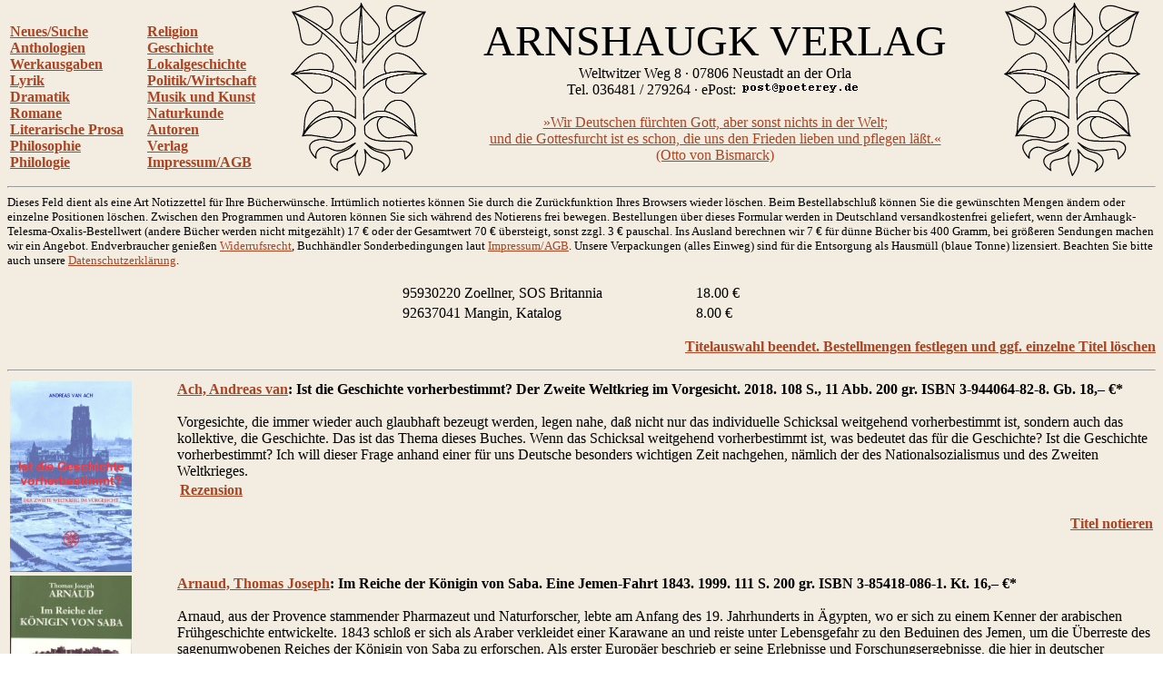

--- FILE ---
content_type: text/html
request_url: http://arnshaugk.de/index.php?v=11&korb=;;95930220%20Zoellner,%20SOS%20Britannia%3C/td%3E%3Ctd%3E18.00;92637041%20Mangin,%20Katalog%3C/td%3E%3Ctd%3E8.00
body_size: 18134
content:
<html>
<head>
<title>Arnshaugk</title></head><body topmargin="0" leftmagin="0" rightmargin="0" background="http://www.lammla.de/back.jpg" link="#aa4422" alink="#aa4422" vlink="#aa4422"><table width="100%"><tr><td><br><b><a href="index.php?v=0&korb=;;95930220 Zoellner, SOS Britannia</td><td>18.00;92637041 Mangin, Katalog</td><td>8.00">Neues/Suche</font></a><br><a href="index.php?v=2&korb=;;95930220 Zoellner, SOS Britannia</td><td>18.00;92637041 Mangin, Katalog</td><td>8.00">Anthologien</font></a><br><a href="index.php?v=3&korb=;;95930220 Zoellner, SOS Britannia</td><td>18.00;92637041 Mangin, Katalog</td><td>8.00">Werkausgaben</font></a><br><a href="index.php?v=4&korb=;;95930220 Zoellner, SOS Britannia</td><td>18.00;92637041 Mangin, Katalog</td><td>8.00">Lyrik</font></a><br><a href="index.php?v=5&korb=;;95930220 Zoellner, SOS Britannia</td><td>18.00;92637041 Mangin, Katalog</td><td>8.00">Dramatik</font></a><br><a href="index.php?v=6&korb=;;95930220 Zoellner, SOS Britannia</td><td>18.00;92637041 Mangin, Katalog</td><td>8.00">Romane</font></a><br><a href="index.php?v=7&korb=;;95930220 Zoellner, SOS Britannia</td><td>18.00;92637041 Mangin, Katalog</td><td>8.00">Literarische Prosa</font></a><br><a href="index.php?v=8&korb=;;95930220 Zoellner, SOS Britannia</td><td>18.00;92637041 Mangin, Katalog</td><td>8.00">Philosophie</font></a><br><a href="index.php?v=9&korb=;;95930220 Zoellner, SOS Britannia</td><td>18.00;92637041 Mangin, Katalog</td><td>8.00">Philologie</font></a><br></b></td><td><br><b><a href="index.php?v=10&korb=;;95930220 Zoellner, SOS Britannia</td><td>18.00;92637041 Mangin, Katalog</td><td>8.00">Religion</font></a><br><a href="index.php?v=11&korb=;;95930220 Zoellner, SOS Britannia</td><td>18.00;92637041 Mangin, Katalog</td><td>8.00">Geschichte</font></a><br><a href="index.php?v=12&korb=;;95930220 Zoellner, SOS Britannia</td><td>18.00;92637041 Mangin, Katalog</td><td>8.00">Lokalgeschichte</font></a><br><a href="index.php?v=13&korb=;;95930220 Zoellner, SOS Britannia</td><td>18.00;92637041 Mangin, Katalog</td><td>8.00">Politik/Wirtschaft</font></a><br><a href="index.php?v=14&korb=;;95930220 Zoellner, SOS Britannia</td><td>18.00;92637041 Mangin, Katalog</td><td>8.00">Musik und Kunst</font></a><br><a href="index.php?v=15&korb=;;95930220 Zoellner, SOS Britannia</td><td>18.00;92637041 Mangin, Katalog</td><td>8.00">Naturkunde</font></a><br><a href="index.php?v=16&korb=;;95930220 Zoellner, SOS Britannia</td><td>18.00;92637041 Mangin, Katalog</td><td>8.00">Autoren</font></a><br><a href="index.php?v=17&korb=;;95930220 Zoellner, SOS Britannia</td><td>18.00;92637041 Mangin, Katalog</td><td>8.00">Verlag</font></a><br><a href="index.php?v=18&korb=;;95930220 Zoellner, SOS Britannia</td><td>18.00;92637041 Mangin, Katalog</td><td>8.00">Impressum/AGB</font></a><br></b></td><td align="center"><img src="linde_wappen.gif" width="150"></td><td align="center"><font size="7">ARNSHAUGK VERLAG</font><br>Weltwitzer Weg 8 &middot; 07806 Neustadt an der Orla<br>Tel. 036481 / 279264 &middot; ePost: <img src="arnmail.gif"><br><br><a href="doebbeliner.pdf">�Wir Deutschen f�rchten Gott, aber sonst nichts in der Welt;<br>und die Gottesfurcht ist es schon, die uns den Frieden lieben und pflegen l��t.�<br>(Otto von Bismarck)</a></td><td align="center"><img src="linde_wappen.gif" width="150"></td></tr></table>
<hr><small>Dieses Feld dient als eine Art Notizzettel f&uuml;r Ihre B&uuml;cherw&uuml;nsche. Irrt&uuml;mlich notiertes k&ouml;nnen Sie durch die Zur&uuml;ckfunktion Ihres Browsers wieder l&ouml;schen. Beim Bestell&shy;abschlu&szlig; k&ouml;nnen Sie die gew&uuml;nschten Mengen &auml;ndern oder einzelne Positionen l&ouml;schen. Zwischen den Programmen und Autoren k&ouml;nnen Sie sich w&auml;hrend des Notierens frei bewegen. Bestellungen &uuml;ber dieses Formular werden in Deutschland versandkostenfrei geliefert, wenn der Arnhaugk-Telesma-Oxalis-Bestellwert (andere B&uuml;cher werden nicht mitgez&auml;hlt) 17 &euro; oder der Gesamtwert 70 &euro; &uuml;bersteigt, sonst zzgl. 3 &euro; pauschal. Ins Ausland berechnen wir 7 &euro; f&uuml;r d&uuml;nne B&uuml;cher bis 400 Gramm, bei gr&ouml;&szlig;eren Sendungen machen wir ein Angebot. Endverbraucher genie&szlig;en <a href="index.php?v=19&korb=;;95930220 Zoellner, SOS Britannia</td><td>18.00;92637041 Mangin, Katalog</td><td>8.00">Widerrufsrecht</a>, Buchh&auml;ndler Sonderbedingungen laut <a href="index.php?v=18&korb=;;95930220 Zoellner, SOS Britannia</td><td>18.00;92637041 Mangin, Katalog</td><td>8.00">Impressum/AGB</a>. Unsere Verpackungen (alles Einweg) sind f&uuml;r die Entsor&shy;gung als Hausm&uuml;ll (blaue Tonne) lizensiert. Beachten Sie bitte auch unsere <a href="index.php?v=20&korb=;;95930220 Zoellner, SOS Britannia</td><td>18.00;92637041 Mangin, Katalog</td><td>8.00">Datenschutzerkl&auml;rung</a>.<br><br></small><table align="center" width="400"><tr><td>95930220 Zoellner, SOS Britannia</td><td>18.00 &euro;</td></tr><tr><td>92637041 Mangin, Katalog</td><td>8.00 &euro;</td></tr></table><p align="right"><b><a href="korrektur.php?korb=;;95930220 Zoellner, SOS Britannia</td><td>18.00;92637041 Mangin, Katalog</td><td>8.00">Titelauswahl beendet. Bestellmengen festlegen und ggf. einzelne Titel l&ouml;schen</a></b></p><hr><table><tr><td valign="top" width="180"><img src="http://www.lammla.de/umschlag/9/94406482.jpg" width="134"</td><td valign="top"><b><a href="index.php?v=11&korb=;;95930220 Zoellner, SOS Britannia</td><td>18.00;92637041 Mangin, Katalog</td><td>8.00&autor=Ach,%20Andreas%20van">Ach, Andreas van</a>: Ist die Geschichte vorherbestimmt? Der Zweite Weltkrieg im Vorgesicht.  2018. 108 S., 11 Abb.                200 gr. ISBN 3-944064-82-8. Gb. <nobr>18,&ndash; &euro;*</nobr></b><br><br>Vorgesichte, die immer wieder auch glaubhaft bezeugt werden, legen nahe, da&szlig; nicht nur das individuelle Schicksal weitgehend vorherbestimmt ist, sondern auch das kollektive, die Geschichte. Das ist das Thema dieses Buches. Wenn das Schicksal weitgehend vorherbestimmt ist, was bedeutet das f&uuml;r die Geschichte? Ist die Geschichte vorherbestimmt? Ich will dieser Frage anhand einer f&uuml;r uns Deutsche besonders wichtigen Zeit nachgehen, n&auml;mlich der des Nationalsozialismus und des Zweiten Weltkrieges.<table width="100%"><tr><td><b> <a target="rezension" href="http://amazon.de/product-reviews/3944064828/ref=acr_dpproductdetail_text?ie=UTF8&showViewpoints=1
">Rezension</a></td></tr></table><p align="right"><b><a href="index.php?v=11&x=&autor=&wg=&vl=&korb=;;95930220 Zoellner, SOS Britannia</td><td>18.00;92637041 Mangin, Katalog</td><td>8.00;94406482+Ach, Ist die Geschichte vorherbestimmt</td><td>18.00"><nobr>Titel notieren</nobr></a></p></b></td></tr><tr><td valign="top" width="180"><img src="http://www.lammla.de/umschlag/85/85418086.jpg" width="134"</td><td valign="top"><b><a href="index.php?v=11&korb=;;95930220 Zoellner, SOS Britannia</td><td>18.00;92637041 Mangin, Katalog</td><td>8.00&autor=Arnaud,%20Thomas%20Joseph">Arnaud, Thomas Joseph</a>: Im Reiche der K&ouml;nigin von Saba. Eine Jemen-Fahrt 1843.  1999. 111 S.                      200 gr. ISBN 3-85418-086-1. Kt. <nobr>16,&ndash; &euro;*</nobr></b><br><br>Arnaud, aus der Provence stammender Pharmazeut und Naturforscher, lebte am Anfang des 19. Jahrhunderts in &Auml;gypten, wo er sich zu einem Kenner der arabischen Fr&uuml;hgeschichte entwickelte. 1843 schlo&szlig; er sich als Araber verkleidet einer Karawane an und reiste unter Lebensgefahr zu den Beduinen des Jemen, um die &Uuml;berreste des sagenumwobenen Reiches der K&ouml;nigin von Saba zu erforschen. Als erster Europ&auml;er beschrieb er seine Erlebnisse und Forschungsergebnisse, die hier in deutscher Sprache vorliegen.<table width="100%"><tr><td><b></td></tr></table><p align="right"><b><a href="index.php?v=11&x=&autor=&wg=&vl=&korb=;;95930220 Zoellner, SOS Britannia</td><td>18.00;92637041 Mangin, Katalog</td><td>8.00;85418086+Arnaud, Im Reiche der Koenigin von Saba</td><td>16.00"><nobr>Titel notieren</nobr></a></p></b></td></tr><tr><td valign="top" width="180"><img src="http://www.lammla.de/umschlag/9/92637047.jpg" width="134"</td><td valign="top"><b><a href="index.php?v=11&korb=;;95930220 Zoellner, SOS Britannia</td><td>18.00;92637041 Mangin, Katalog</td><td>8.00&autor=Bl%F6thner,%20Alexander">Bl&ouml;thner, Alexander</a>: Wiprecht von Groitzsch und Kaiser Heinrich IV. Der Aufstieg eines Ritters im 11. Jahrhundert. Eine Untersuchung zur Entstehung von Gefolgschaftsverh&auml;ltnissen und zur Herausbildung des Hochadels w&auml;hrend des Investiturstreites.  2010. 152 S.                                                              140 gr. ISBN 3-926370-47-5. Kt. <nobr>16,&ndash; &euro;*</nobr></b><br><br>Das Leben des Wiprecht von Groitzsch ist von H&ouml;hen und Tiefen gekennzeichnet. Aus kleinen Anf&auml;ngen schwingt er sich zum Herrn einer ganzen Landschaft empor. Dann verliert er seinen ganzen Besitz und verbringt Jahre im Kerker. Am Ende gewinnt er alles wieder und mehr noch dazu. Dieses B&uuml;chlein begibt sich auf Spurensuche hinein in eine Epoche als Groitzsch und Pegau noch zu wichtigsten Zentren des sp&auml;teren Mitteldeutschlands z&auml;hlten.<table width="100%"><tr><td><b> <a target="rezension" href="http://das-lindenblatt.info/frei/?autor=Dieter%20Wolf&titel=Wiprecht%20von%20Groitzsch&text=wiprecht
">Rezension</a></td></tr></table><p align="right"><b><a href="index.php?v=11&x=&autor=&wg=&vl=&korb=;;95930220 Zoellner, SOS Britannia</td><td>18.00;92637041 Mangin, Katalog</td><td>8.00;92637047+Bloethner, Wiprecht von Groitzsch</td><td>16.00"><nobr>Titel notieren</nobr></a></p></b></td></tr><tr><td valign="top" width="180"><img src="http://www.lammla.de/umschlag/48/48712968.jpg" width="134"</td><td valign="top"><b><a href="index.php?v=11&korb=;;95930220 Zoellner, SOS Britannia</td><td>18.00;92637041 Mangin, Katalog</td><td>8.00&autor=Borsum,%20Johann%20Friedrich%20Julius">Borsum, Johann Friedrich Julius</a>: Reise nach Constantinopel, Pal&auml;stina und Egypten. Oder: Lebendiger Beweis, wie gn&auml;dig Gott dem durchhilft, der seine Hoffnung auf ihn setze. Repr. d. Ausg. Berlin 1825. 2005. 261 S.           380 gr. ISBN 3-487-12968-X. Lw. <nobr>36,&ndash; &euro;*</nobr></b><br><br>In Folge der Reiseberichte Carsten Niebuhrs, Ulrich Jasper Seetzens und Johann Ludwig Burckhardts setzte im Europa des 19. Jahrhunderts eine Orientbegeisterung ein, die zunehmend nicht nur Wissenschaftler und Forschungsreisende erfa&szlig;te.<br>
Unter den zahlreichen Darstellungen interessierter Laien nimmt die &raquo;Reise nach Constantinopel, Pal&auml;stina und Egypten&laquo; des in der N&auml;he von Hildesheim aufgewachsenen Schneidergesellen Johann Friedrich Julius Borsum eine besondere Stellung ein. Obwohl 1825 zun&auml;chst in einem kleinen Berliner Verlag ver&ouml;ffentlicht, erlebte sein Buch innerhalb weniger Jahre mehrere Auflagen. Viele Leser konnten sich augenscheinlich mit Borsums Darstellung fremder Welten identifizieren. Besonders die orientalischen Sitten und Gebr&auml;uche faszinierten ihn. Die Gefahren, denen Borsum auf seiner beschwerlichen Reise zuweilen ausgesetzt war, begriff er als Pr&uuml;fungen Gottes. Dabei zeugt sein Bericht von einer erstaunlichen Unbefangenheit gegen&uuml;ber anderen Nationalit&auml;ten und erinnert in seinen besten Momenten an romantische Erz&auml;hlungen Eichendorffs oder Tiecks.<table width="100%"><tr><td><b></td></tr></table><p align="right"><b><a href="index.php?v=11&x=&autor=&wg=&vl=&korb=;;95930220 Zoellner, SOS Britannia</td><td>18.00;92637041 Mangin, Katalog</td><td>8.00;48712968+Borsum, Reise nach Constantinopel</td><td>36.00"><nobr>Titel notieren</nobr></a></p></b></td></tr><tr><td valign="top" width="180"><img src="http://www.lammla.de/umschlag/9/95930216.jpg" width="134"</td><td valign="top"><b><a href="index.php?v=11&korb=;;95930220 Zoellner, SOS Britannia</td><td>18.00;92637041 Mangin, Katalog</td><td>8.00&autor=Br%E4uninger,%20Werner">Br&auml;uninger, Werner</a>: Charisma und D&auml;monie. Hitler. Ein Capriccio aus Deutschland.  2020. 565 S., 33 Abb., Register                                                   910 gr. ISBN 3-95930-216-9. Gb. <nobr>34,&ndash; &euro;*</nobr></b><br><br>Die Zahl der Biographien &uuml;ber Hitler ist kaum zu &uuml;berschauen und oft von der Gier nach vermeintlich sensationellen &raquo;Enth&uuml;llungen&laquo; bestimmt. Was bislang fehlte, war eine Darstellung, die sein Werden und Wirken dokumentiert, ohne dabei einer geschichtswidrigen Glorifizierung oder unreflektierter Totalverdammung zu verfallen. Mit den Mitteln einer essayistisch-k&uuml;nstlerischen Ann&auml;herung an den Gegenstand seiner Betrachtung l&auml;&szlig;t uns der Autor an einem Lebensweg teilhaben, der beispiellos war und uns noch immer fremd anmuten mu&szlig;. Er blickt dabei nicht auf Hitler, sondern in ihn hinein und stellt v&ouml;llig neue Fragen.<table width="100%"><tr><td><b> <a target="rezension" href="http://compact-online.de/hitler-entschluesselt-warum-der-neue-braeuninger-lesenswert-ist/?cookie-state-change=1602355801304
">Rezension</a></td></tr></table><p align="right"><b><a href="index.php?v=11&x=&autor=&wg=&vl=&korb=;;95930220 Zoellner, SOS Britannia</td><td>18.00;92637041 Mangin, Katalog</td><td>8.00;95930216+Braeuninger, Charisma und Daemonie</td><td>34.00"><nobr>Titel notieren</nobr></a></p></b></td></tr><tr><td valign="top" width="180"><img src="http://www.lammla.de/umschlag/9/95930259.jpg" width="134"</td><td valign="top"><b><a href="index.php?v=11&korb=;;95930220 Zoellner, SOS Britannia</td><td>18.00;92637041 Mangin, Katalog</td><td>8.00&autor=Br%E4uninger,%20Werner">Br&auml;uninger, Werner</a>: Hitlers Kontrahenten in der NSDAP. 2. v&ouml;llig &uuml;berarb. u. erw. Aufl. 2022. 375 S., 41 Abb. a. Taf.                                      560 gr. ISBN 3-95930-259-2. Kt. <nobr>34,&ndash; &euro;*</nobr></b><br><br>Von den Differenzen mit den Br&uuml;dern Otto und Gregor Strasser und Ernst R&ouml;hm abgesehen, die in der Literatur ausf&uuml;hrlich dargestellt wurden, blieb in der Forschung weitgehend unbekannt, da&szlig; sich der F&uuml;hrer der NSDAP in der Kampfzeit, aber auch nach der Macht&uuml;bernahme, mit einer Vielzahl von Gegnern, Oppositionellen und Reformern aus dem eigenen Lager auseinanderzusetzen hatte. Br&auml;uningers Studie wirft ein bezeichnendes Licht auf die Machtk&auml;mpfe innerhalb der NS-Parteif&uuml;hrung, in der Absetzungen von F&uuml;hrungskadern, Parteiausschlu&szlig;verfahren f&uuml;hrender Nationalsozialisten, Aufl&ouml;sungen ganzer Ortsgruppen und Beleidigungsprozesse, die Hitler gegen seine Gegner anstrebte, an der Tagesordnung waren.<table width="100%"><tr><td><b> <a target="rezension" href="http://compact-online.de/interview-hitlers-gegner-in-der-nsdap/">Autoreninterview</a> <a target="rezension" href="http://tagesstimme.com/2022/07/03/rezension-hitlers-kontrahenten-in-der-nsdap
">Rezension</a></td></tr></table><p align="right"><b><a href="index.php?v=11&x=&autor=&wg=&vl=&korb=;;95930220 Zoellner, SOS Britannia</td><td>18.00;92637041 Mangin, Katalog</td><td>8.00;95930259+Braeuninger, Hitlers Kontrahenten in der NSDAP</td><td>34.00"><nobr>Titel notieren</nobr></a></p></b></td></tr><tr><td valign="top" width="180"><img src="http://www.lammla.de/umschlag/9/90300016.jpg" width="134"</td><td valign="top"><b><a href="index.php?v=11&korb=;;95930220 Zoellner, SOS Britannia</td><td>18.00;92637041 Mangin, Katalog</td><td>8.00&autor=Br%E4uninger,%20Werner">Br&auml;uninger, Werner</a>: Ich wollte nicht daneben stehen. Lebensentw&uuml;rfe von Alfred Baeumler bis Ernst J&uuml;nger. Essays.  2007. 352 S., 38 Abb.                          688 gr. ISBN 3-903000-16-7. Gb. <nobr>18,&ndash; &euro;*</nobr></b><br><br>Eine Mentalit&auml;tsgeschichte der drei&szlig;iger und fr&uuml;hen vierziger Jahre, die vor allem die Motive und geistigen Hintergr&uuml;nde der konservativen und rechten Intellektuellen beleuchtet, die nur zu oft zwischen Hingabe, innerer Emigration und offenem Widerstand schwankten. In seinen Essays behandelt der Autor Arno Breker, Ernst J&uuml;nger, Winifred Wagner, Leni Riefenstahl und Ernst Kantorowicz, den deutsch-j&uuml;dischen Historiker aus dem Kreis um Stefan George. Weitere Kapitel befassen sich mit Alfred Baeumler, den Generalintendanten des Weimarer Nationaltheaters Hans Severus Ziegler, dem Bibliothekar der SS auf der Wewelsburg Hans-Peter des Coudres, dem Historiker Christoph Steding und dem Dichter Ernst Bertram, einem engern Freund Thomas Manns. Zum Thema der inneren Emigration werden die Literaturzeitschrift &raquo;Das innere Reich&laquo; die Wochenzeitung &raquo;Das Reich&laquo; analysiert.<table width="100%"><tr><td><b></td></tr></table><p align="right"><b><a href="index.php?v=11&x=&autor=&wg=&vl=&korb=;;95930220 Zoellner, SOS Britannia</td><td>18.00;92637041 Mangin, Katalog</td><td>8.00;90300016+Braeuninger, Ich wollte nicht daneben stehen</td><td>18.00"><nobr>Titel notieren</nobr></a></p></b></td></tr><tr><td valign="top" width="180"><img src="http://www.lammla.de/umschlag/9/95930266.jpg" width="134"</td><td valign="top"><b><a href="index.php?v=11&korb=;;95930220 Zoellner, SOS Britannia</td><td>18.00;92637041 Mangin, Katalog</td><td>8.00&autor=Br%E4uninger,%20Werner">Br&auml;uninger, Werner</a>: K&uuml;hnen. Portrait einer deutschen Karriere. Die Biographie. 2. &uuml;berarb. u. erw. Aufl. 2024. 512 S., 93 meist farb. Abb. a. 64 Tafeln.         900 gr. ISBN 3-95930-266-5. Gb. (Titel erscheint nicht bei Arnshaugk) <nobr>46,&ndash; &euro;</nobr></b><br><br>Der Autor untersucht den famili&auml;ren Hintergrund, Kindheit, Jugend und die Schulzeit am Josephinum, die Zeit in der Bundeswehr, die weltanschauliche Genese, die Gr&uuml;ndung von ANS und ANS/NA, die aufsehenerregenden Prozesse und die langen Jahre der Inhaftierung, das Pariser Exil, K&uuml;hnens Rolle als weltanschaulicher Theoretiker, die Freundschaften zu Willi Kr&auml;mer, Erich Fried und Hans-Dietrich Sander sowie die Spaltung seiner Gesinnungsgemeinschaft an der Frage seiner Homosexualit&auml;t 1986. Kurz nachdem sich seine Bewegung erfolgreich auf die in Agonie liegende DDR ausgedehnt hatte, starb er 1991 mit nur 35 Jahren an AIDS und geriet bald in Vergessenheit. Seine Urne wurde geraubt und ist seitdem spurlos verschwunden &ndash; so wirkten seine Feinde ungewollt an K&uuml;hnens selbst gew&auml;hltem Mythos mit. Am Ende bleibt die Frage: &raquo;War es ein vertanes Leben?&laquo; Die vorliegende Biographie gibt die Antwort.<table width="100%"><tr><td><b></td></tr></table><p align="right"><b><nobr>Titel derzeit nicht lieferbar</nobr></p></b></td></tr><tr><td valign="top" width="180"><img src="http://www.lammla.de/umschlag/9/94406453.jpg" width="134"</td><td valign="top"><b><a href="index.php?v=11&korb=;;95930220 Zoellner, SOS Britannia</td><td>18.00;92637041 Mangin, Katalog</td><td>8.00&autor=Brake,%20J%FCrgen">Brake, J&uuml;rgen</a>: Spartanische Staatserziehung. Nach den Quellen bearbeitet. Nachdr. d. Ausg. Hamburg 1939. 2015. 136 S., 6 Abb.                                                              180 gr. ISBN 3-944064-53-4. Kt. <nobr>12,&ndash; &euro;*</nobr></b><br><br>Plutarchs Sparta hat Schiller und Nietzsche begeistert und ganze Generationen deutscher J&uuml;nglinge geformt. Die F&uuml;lle des Wissens &uuml;ber die Antike, das im 20. Jahrhundert geh&auml;uft wurde, hat diesen Impuls paradoxerweise zerbr&ouml;selt. Das Buch erschlie&szlig;t die Quellen, welche den faszinierendsten Kleinstaat der Welt hervorbrachten.<table width="100%"><tr><td><b></td></tr></table><p align="right"><b><a href="index.php?v=11&x=&autor=&wg=&vl=&korb=;;95930220 Zoellner, SOS Britannia</td><td>18.00;92637041 Mangin, Katalog</td><td>8.00;94406453+Brake, Spartanische Staatserziehung</td><td>12.00"><nobr>Titel notieren</nobr></a></p></b></td></tr><tr><td valign="top" width="180"><img src="http://www.lammla.de/umschlag/9/90300026.jpg" width="134"</td><td valign="top"><b><a href="index.php?v=11&korb=;;95930220 Zoellner, SOS Britannia</td><td>18.00;92637041 Mangin, Katalog</td><td>8.00&autor=Creveld,%20Martin%20van">Creveld, Martin van</a>: Gleichheit. Das falsche Versprechen.  2018. 416 S.                 920 gr. ISBN 3-903000-26-4. Gb. <nobr>28,&ndash; &euro;*</nobr></b><br><br>Eine Kulturgeschichte der Gleichheit ist aber bislang nicht geschrieben worden. Martin van Crevelds Buch f&uuml;llt diese L&uuml;cke. Zwei Befunde durchziehen seine Darstellung dabei wie ein roter Faden: Nicht Gleichheit, sondern Ungleichheit erweist sich als typisches Ordnungsprinzip menschlicher Gemeinschaft. Ungleichheit wirkt in der Geschichte sogar als kulturstiftend und kulturbefestigend. Immer dann aber, wenn Menschen den Versuch unternehmen, ihre Gesellschaft auf das Prinzip der Gleichheit zu gr&uuml;nden, kehrt die Ungleichheit bald machtvoll und oft blutig zur&uuml;ck. Unter der Fahne der Gleichheit herrscht am Ende gr&ouml;&szlig;te Ungleichheit, im schlimmsten Fall einhergehend mit Millionen von Menschenopfern und grausamen Verbrechen.<table width="100%"><tr><td><b></td></tr></table><p align="right"><b><a href="index.php?v=11&x=&autor=&wg=&vl=&korb=;;95930220 Zoellner, SOS Britannia</td><td>18.00;92637041 Mangin, Katalog</td><td>8.00;90300026+Creveld, Gleichheit</td><td>28.00"><nobr>Titel notieren</nobr></a></p></b></td></tr><tr><td valign="top" width="180"><img src="http://www.lammla.de/umschlag/9/95930280.jpg" width="134"</td><td valign="top"><b><a href="index.php?v=11&korb=;;95930220 Zoellner, SOS Britannia</td><td>18.00;92637041 Mangin, Katalog</td><td>8.00&autor=Dibdin,%20Thomas%20Frognall">Dibdin, Thomas Frognall</a>: Ursprung und Fr&uuml;hzeit des Buchdrucks. Ein Tag aus dem Bibliographischen Dekameron.  2024. 160 S.              250 gr. ISBN 3-95930-280-0. Gb. <nobr>24,&ndash; &euro;</nobr></b><br><br>Seit knapp 200 Jahren gilt Johann Gutenberg als Erfinder des Buchdrucks, obwohl dieser f&uuml;r Goethe und seinen Jugendfreund Friedrich Maximilian Klinger noch Johann Faust hie&szlig;. In Nachschlagewerken ist man seither bem&uuml;ht, alle Spuren fr&uuml;heren Streits zu tilgen. Unsere &Uuml;bersetzung einer Arbeit des Bibliothekars von William Spencer Cavendish, dem Herzog von Davonshire, von 1817 tr&auml;gt die Argumente zusammen, die gegen Gutenberg als Erfinder sprechen. Ein Vorwort versucht m&ouml;gliche Gr&uuml;nde f&uuml;r den unglaublichen Schwindel zu finden.<table width="100%"><tr><td><b></td></tr></table><p align="right"><b><nobr>Titel derzeit nicht lieferbar</nobr></p></b></td></tr><tr><td valign="top" width="180"><img src="http://www.lammla.de/umschlag/80/80534758.jpg" width="134"</td><td valign="top"><b><a href="index.php?v=11&korb=;;95930220 Zoellner, SOS Britannia</td><td>18.00;92637041 Mangin, Katalog</td><td>8.00&autor=">Ehling, Kay</a> / <a href="index.php?v=11&korb=;;95930220 Zoellner, SOS Britannia</td><td>18.00;92637041 Mangin, Katalog</td><td>8.00&autor="> Weber, Gregor (Hg.)</a>: Hellenistische K&ouml;nigreiche.  2014. 192 S.             692 gr. ISBN 3-8053-4758-8. Gb. <nobr>22,&ndash; &euro;*</nobr></b><br><br>Die Epoche des Hellenismus ist vor allem durch eine Neuerung gekennzeichnet, die sich als ungemein folgenreich erweisen sollte: die Monarchien. Die Herrscher mu&szlig;ten nicht nur auf die Sicherung des Territoriums mit milit&auml;rischen Mitteln bedacht sein, sondern widmeten sich auch der Dynastiebildung und pflegten verschiedene Formen der herrscherlichen Selbstdarstellung. Der Band verbindet in origineller Weise drei verschiedene thematische Aspekte: Zum einen werden die wichtigen Dynastien und Herrschaftsbereiche pr&auml;sentiert, und zwar nicht nur die gro&szlig;en und bekannten, sondern auch Randgebiete und Sonderf&auml;lle wie Sparta, Jud&auml;a und Syrakus. Zum anderen werden einige signifikante Einzelpers&ouml;nlichkeiten herausgegriffen und in ihrem Agieren auf der Folie der jeweiligen Dynastie eigens gew&uuml;rdigt. Schlie&szlig;lich sind mit der Monarchie herausragende Monumente, Einzelzeugnisse und typische Quellengattungen verbunden, die vorgestellt werden.<table width="100%"><tr><td><b></td></tr></table><p align="right"><b><a href="index.php?v=11&x=&autor=&wg=&vl=&korb=;;95930220 Zoellner, SOS Britannia</td><td>18.00;92637041 Mangin, Katalog</td><td>8.00;80534758+Ehing, Hellenistische Koenigreiche</td><td>22.00"><nobr>Titel notieren</nobr></a></p></b></td></tr><tr><td valign="top" width="180"><img src="http://www.lammla.de/umschlag/80/80622675.jpg" width="134"</td><td valign="top"><b><a href="index.php?v=11&korb=;;95930220 Zoellner, SOS Britannia</td><td>18.00;92637041 Mangin, Katalog</td><td>8.00&autor=">Emmerich, Alexander</a> / <a href="index.php?v=11&korb=;;95930220 Zoellner, SOS Britannia</td><td>18.00;92637041 Mangin, Katalog</td><td>8.00&autor="> Gassert, Philipp</a>: Amerikas Kriege.  2014. 264 S.                 570 gr. ISBN 3-8062-2675-X. Gb. <nobr>16,&ndash; &euro;*</nobr></b><br><br>Die USA verf&uuml;gen nicht nur &uuml;ber die &auml;lteste demokratische Verfassung der Welt. Seit der Unabh&auml;ngigkeit war das Land fast ununterbrochen in milit&auml;rische Konflikte verwickelt. Wie geht das zusammen: Demokratie und Krieg? &raquo;To make the world safe for democracy&laquo;: mit diesem Ziel warb Pr&auml;sident Wilson 1917 f&uuml;r Amerikas Eintritt in den Ersten Weltkrieg. Kriegseintritt und Kriegf&uuml;hrung begleiten seither eine Propaganda, die das Bild bem&uuml;ht, Amerika k&auml;mpfe gegen das B&ouml;se in der Welt. Doch kann es einen democratic way of war geben? Dieses Buch gibt erstmals einen vollst&auml;ndigen und kritischen &Uuml;berblick &uuml;ber Amerikas Kriege von den ersten Anf&auml;ngen der kolonialen Gesellschaften bis in die Gegenwart. Es zeigt Gemeinsamkeiten und Muster in der amerikanischen Au&szlig;enpolitik und befa&szlig;t sich mit den historischen Parallelen der Kriegsgr&uuml;nde, der Rechtfertigungen und der Rhetorik US-amerikanischer Politiker.<table width="100%"><tr><td><b></td></tr></table><p align="right"><b><a href="index.php?v=11&x=&autor=&wg=&vl=&korb=;;95930220 Zoellner, SOS Britannia</td><td>18.00;92637041 Mangin, Katalog</td><td>8.00;80622675+Emmerich, Amerikas Kriege</td><td>16.00"><nobr>Titel notieren</nobr></a></p></b></td></tr><tr><td valign="top" width="180"><img src="http://www.lammla.de/umschlag/9/94406427.jpg" width="134"</td><td valign="top"><b><a href="index.php?v=11&korb=;;95930220 Zoellner, SOS Britannia</td><td>18.00;92637041 Mangin, Katalog</td><td>8.00&autor=Falter,%20Reinhard">Falter, Reinhard</a>: Salus Provinciarum. Eine Sammlung von Flu&szlig;gottdarstellungen auf M&uuml;nzen des r&ouml;mischen Ostens. Schriften des Instituts f&uuml;r Naturphilosophische Praxis.  2009. 4&deg; XVI, 67-154 S.,  2 * 482 Abb.          420 gr. ISBN 3-944064-27-5. Kt. <nobr>18,&ndash; &euro;</nobr></b><br><br><table width="100%"><tr><td><b></td></tr></table><p align="right"><b><a href="index.php?v=11&x=&autor=&wg=&vl=&korb=;;95930220 Zoellner, SOS Britannia</td><td>18.00;92637041 Mangin, Katalog</td><td>8.00;94406427+Falter, Salus Provinciarum</td><td>18.00"><nobr>Titel notieren</nobr></a></p></b></td></tr><tr><td valign="top" width="180"><img src="http://www.lammla.de/umschlag/9/94406498.jpg" width="134"</td><td valign="top"><b><a href="index.php?v=11&korb=;;95930220 Zoellner, SOS Britannia</td><td>18.00;92637041 Mangin, Katalog</td><td>8.00&autor=Friedrich,%20Bernd-Ingo">Friedrich, Bernd-Ingo</a>: Der Anti-Jahn. F&uuml;r saubere Wissenschaft.  2018. 91 S.               200 gr. ISBN 3-944064-98-4. Kt. <nobr>14,&ndash; &euro;*</nobr></b><br><br>Bernd-Ingo Friedrich antwortet mit seiner umfangreichen Kritik, die an den geistreichen Ernst der wissenschaftlichen Dispute des 18. Jahrhunderts erinnert, auf eine volumin&ouml;se Dissertation, die sich weitgehend inhaltsarm in seinem Spezialgebiet ergeht. Obwohl diese sich in Form einer &raquo;Mikrostudie&laquo; lediglich mit einem schreibenden Halbbauern aus einem kleinen Heidedorf in der Lausitz befa&szlig;t, weist Friedrichs Kritik weit &uuml;ber diesen Rahmen hinaus. Der Autor zeigt detailliert, pointiert und zudem unterhaltsam Irrt&uuml;mer, grobe methodische Fehler und bewu&szlig;te Manipulationen in der Behandlung des Stoffes auf, deren Akzeptanz durch die entsprechenden Gremien der Humboldt-Universit&auml;t Berlin und des Berliner Senats grunds&auml;tzlich problematische Positionen des akademischen Lehr- und Forschungsbetriebs der Gegenwart offenbart. Seine erkl&auml;rte Absicht besteht vor allem darin, &raquo;das ber&uuml;hmte Ziel des Historikers zu erreichen: zu sagen, wie es wirklich war&laquo; (Barbara Tuchmann).<table width="100%"><tr><td><b></td></tr></table><p align="right"><b><a href="index.php?v=11&x=&autor=&wg=&vl=&korb=;;95930220 Zoellner, SOS Britannia</td><td>18.00;92637041 Mangin, Katalog</td><td>8.00;94406498+Friedrich, Anti-Jahn</td><td>14.00"><nobr>Titel notieren</nobr></a></p></b></td></tr><tr><td valign="top" width="180"><img src="http://www.lammla.de/umschlag/79/79541134.jpg" width="134"</td><td valign="top"><b><a href="index.php?v=11&korb=;;95930220 Zoellner, SOS Britannia</td><td>18.00;92637041 Mangin, Katalog</td><td>8.00&autor=Fritz,%20Johann%20Michael%20(Hg.)">Fritz, Johann Michael (Hg.)</a>: Die bewahrende Kraft des Luthertums. Mittelalterliche Kunstwerke in evangelischen Kirchen.  1997. 220 S.                       320 gr. ISBN 3-7954-1134-3. Kt. <nobr>12,&ndash; &euro;*</nobr></b><br><br>Dieses Buch lenkt den Blick auf ein erstaunliches Ph&auml;nomen, das bislang so gut wie g&auml;nzlich unbeachtet geblieben ist. Der Untertitel, der f&uuml;r manchen Leser scheinbar Widerspr&uuml;chliches enth&auml;lt, macht deutlich, worum es geht: nirgends haben sich so viele Kunstwerke erhalten wie in evangelisch-lutherischen Kirchen.<table width="100%"><tr><td><b></td></tr></table><p align="right"><b><a href="index.php?v=11&x=&autor=&wg=&vl=&korb=;;95930220 Zoellner, SOS Britannia</td><td>18.00;92637041 Mangin, Katalog</td><td>8.00;79541134+Fritz, Bewahrende Kraft des Luthertums</td><td>12.00"><nobr>Titel notieren</nobr></a></p></b></td></tr><tr><td valign="top" width="180"><img src="http://www.lammla.de/umschlag/9/94406420.jpg" width="134"</td><td valign="top"><b><a href="index.php?v=11&korb=;;95930220 Zoellner, SOS Britannia</td><td>18.00;92637041 Mangin, Katalog</td><td>8.00&autor=Gartz,%20Jochen">Gartz, Jochen</a>: Chemische Kampfstoffe.  2014. 125 S., 48 Abb.                                                             280 gr. ISBN 3-944064-20-8. Gb. <nobr>18,&ndash; &euro;*</nobr></b><br><br>Chemische Kampfstoffe geh&ouml;ren schon seit 3000 Jahren zur Kriegsf&uuml;hrung, aber erst durch die Ergebnisse deutscher Chemie mutierten sie &ndash; im Ersten Weltkrieg &ndash; zu einem effektiven Kampfmittel. Sie wurden und werden von den meisten Staaten ge&auml;chtet, werden aber durch ihre leichte Herstellung eine Bedrohung bleiben.<br>
Diese umfassende Darstellung f&uuml;hrt von der Antike &uuml;ber die Weltkriege, die Vernichtung kurdischer D&ouml;rfer im Irak, terroristische Nutzung in Japan, Anthrax- und Rizin-Paranoia und das Golfkriegssyndrom in den Vereinigten Staaten bis in die unmittelbare Gegenwart.<table width="100%"><tr><td><b> <a target="rezension" href="http://das-lindenblatt.info/frei/?autor=Oliver%20Guntner&titel=Chemisches%20Kampfstoffe&text=kampfstoffe
">Rezension</a></td></tr></table><p align="right"><b><a href="index.php?v=11&x=&autor=&wg=&vl=&korb=;;95930220 Zoellner, SOS Britannia</td><td>18.00;92637041 Mangin, Katalog</td><td>8.00;94406420+Gartz, Chemische Kampfstoffe</td><td>18.00"><nobr>Titel notieren</nobr></a></p></b></td></tr><tr><td valign="top" width="180"><img src="http://www.lammla.de/umschlag/9/94406423.jpg" width="134"</td><td valign="top"><b><a href="index.php?v=11&korb=;;95930220 Zoellner, SOS Britannia</td><td>18.00;92637041 Mangin, Katalog</td><td>8.00&autor=Gartz,%20Jochen">Gartz, Jochen</a>: Vom griechischen Feuer zum Dynamit. Eine Kulturgeschichte der Explosivstoffe. 2. Aufl. 2014. 4&deg; 176 S.                                                                   880 gr. ISBN 3-944064-23-2. Gb. <nobr>34,&ndash; &euro;*</nobr></b><br><br>Ausgehend vom ber&uuml;hmten griechischen Feuer, das die Existenz des byzantinischen Reichs &uuml;ber Jahrhunderte sicherte, f&uuml;hrt er uns &uuml;ber das Schwarzpulver, die ersten Feuerwaffen, die Salpeterindustrie bis hin zu pyrotechnischen Entwicklungen. Die Innovationen Alfred Nobels schlie&szlig;lich stellen die Grundlage der modernen Sprengtechnik dar, die im 20. Jahrhundert vielfach abgewandelt und verfeinert wird. Aber auch die Kehrseite der Medaille kommt zur Sprache. So werden etwa spektakul&auml;re Explosionsunf&auml;lle geschildert oder der Sprengstoffterrorismus um 1900 mit seinen sehr aktuellen Bez&uuml;gen.<table width="100%"><tr><td><b> <a target="rezension" href="http://das-lindenblatt.info/frei/?autor=Oliver%20Guntner&titel=Vom%20griechischen%20Feuer%20zum%20Dynamit&text=dynamit
">Rezension</a></td></tr></table><p align="right"><b><a href="index.php?v=11&x=&autor=&wg=&vl=&korb=;;95930220 Zoellner, SOS Britannia</td><td>18.00;92637041 Mangin, Katalog</td><td>8.00;94406423+Gartz, Vom griechischen Feuer zum Dynamit</td><td>34.00"><nobr>Titel notieren</nobr></a></p></b></td></tr><tr><td valign="top" width="180"><img src="http://www.lammla.de/umschlag/48/48712636.jpg" width="134"</td><td valign="top"><b><a href="index.php?v=11&korb=;;95930220 Zoellner, SOS Britannia</td><td>18.00;92637041 Mangin, Katalog</td><td>8.00&autor=Hackl%E4nder,%20Friedrich%20Wilhelm">Hackl&auml;nder, Friedrich Wilhelm</a>: Reise in den Orient. 2 B&auml;nde in einem Band.  2004. 459 S.                 720 gr. ISBN 3-487-12636-2. Gb. <nobr>26,&ndash; &euro;*</nobr></b><br><br>Der Oberstallmeister Wilhelm von Taubenheim erhielt im Jahre 1840 von K&ouml;nig Wilhelm I. den Auftrag, im Orient Araberpferde einzukaufen, und bat Hackl&auml;nder, ihn auf dieser Fahrt zu begleiten. Schon w&auml;hrend der Reise, die &uuml;ber Wien, Bukarest, Konstantinopel und Jerusalem bis nach Alexandria f&uuml;hrte, ver&ouml;ffentlichten Zeitungen wie das &raquo;Morgenblatt&laquo; laufend Hackl&auml;nders aus der Ferne eintreffende Berichte, die beim hiesigen Publikum gro&szlig;es Aufsehen erregten. Die Vielfalt der Ereignisse, wie der Schiffbruch eines Mittelmeerdampfers, der &Uuml;berfall von Beduinen oder die Erfahrung einer Fata Morgana, schilderte Hackl&auml;nder mit gro&szlig;er literarischer Kraft.<br>
Den in Buchform 1842 unter dem Titel &raquo;Daguerreotypien&laquo; erstmalig vorgelegten Reiseerinnerungen war ein so gro&szlig;er Erfolg beschieden, da&szlig; Hackl&auml;nder sie im Jahre 1846 unter dem Titel &raquo;Reise in den Orient&laquo; in &uuml;berarbeiteter Form noch einmal ver&ouml;ffentlichte. Auf eindringliche Weise belegen sie, da&szlig; die Orientbegeisterung Mitte des 19. Jahrhunderts hierzulande auch breitere Bev&ouml;lkerungsschichten erreicht hatte. Die Neuausgabe pr&auml;sentiert den vollst&auml;ndigen Text der Auflage von 1846 in gut lesbarer Antiqua-Schrift.<table width="100%"><tr><td><b></td></tr></table><p align="right"><b><a href="index.php?v=11&x=&autor=&wg=&vl=&korb=;;95930220 Zoellner, SOS Britannia</td><td>18.00;92637041 Mangin, Katalog</td><td>8.00;48712636+Hacklaender, Reise in den Orient</td><td>26.00"><nobr>Titel notieren</nobr></a></p></b></td></tr><tr><td valign="top" width="180"><img src="http://www.lammla.de/umschlag/9/95930274.jpg" width="134"</td><td valign="top"><b><a href="index.php?v=11&korb=;;95930220 Zoellner, SOS Britannia</td><td>18.00;92637041 Mangin, Katalog</td><td>8.00&autor=Hoetzsch,%20Otto">Hoetzsch, Otto</a>: Grundz&uuml;ge der Geschichte Ru&szlig;lands.  2024. 208 S.        360 gr. ISBN 3-95930-274-6. Gb. <nobr>22,&ndash; &euro;</nobr></b><br><br>Das Werk aus dem Nachla&szlig; des 1946 verstorbenen Autors ist immer noch vorbildlich in seiner Art, denn der Gelehrte, &Uuml;bersetzer und konservative Politiker verbindet das alte und das neue Ru&szlig;land mit derselben Empathie und sieht die Kontinuit&auml;ten hinter aller Ideologie. Als Erbe Bismarcks sah er im Rapallovertrag 1922 den ersten Schritt in die richtige Richtung: zum Zusammengehn gegen den gemeinsamen Feind im Westen.<table width="100%"><tr><td><b></td></tr></table><p align="right"><b><nobr>Titel derzeit nicht lieferbar</nobr></p></b></td></tr><tr><td valign="top" width="180"><img src="http://www.lammla.de/umschlag/9/90300009.jpg" width="134"</td><td valign="top"><b><a href="index.php?v=11&korb=;;95930220 Zoellner, SOS Britannia</td><td>18.00;92637041 Mangin, Katalog</td><td>8.00&autor=Hohberg,%20Wolf%20Helmhard%20von">Hohberg, Wolf Helmhard von</a>: Georgica curiosa oder Adeliges Land- und Feldleben. 2. Aufl. 1995. 4&deg; 264 S., 18 Abb.     1280 gr. ISBN 3-903000-09-4. Lw. <nobr>28,&ndash; &euro;*</nobr></b><br><br>Hier wird noch einmal die Einheit von Haus, Leben, Arbeit und Natur im Gef&uuml;ge der Verpflichtungen zu Gott und den Menschen in einer Ganzheit dargestellt, die bald zerbrechen sollte.<br>
Es werden die menschlichen Beziehungen in der Familie und zu den Untertanen, der Wein-, Obst- und Feldbau, der Gartenbau, die Viehzucht, Forstwirtschaft, Weidwerk und viele andere Bereiche dargestellt.<table width="100%"><tr><td><b></td></tr></table><p align="right"><b><a href="index.php?v=11&x=&autor=&wg=&vl=&korb=;;95930220 Zoellner, SOS Britannia</td><td>18.00;92637041 Mangin, Katalog</td><td>8.00;90300009+Hohberg, Georgica curiosa</td><td>28.00"><nobr>Titel notieren</nobr></a></p></b></td></tr><tr><td valign="top" width="180"><img src="http://www.lammla.de/umschlag/85/85418119.jpg" width="134"</td><td valign="top"><b><a href="index.php?v=11&korb=;;95930220 Zoellner, SOS Britannia</td><td>18.00;92637041 Mangin, Katalog</td><td>8.00&autor=J%E4ger,%20Lorenz">J&auml;ger, Lorenz</a>: Das Hakenkreuz. Zeichen im Weltb&uuml;rgerkrieg. Eine Kulturgeschichte.  2006. 247 S.                              560 gr. ISBN 3-85418-119-1. Gb. <nobr>27,&ndash; &euro;*</nobr></b><br><br>Lange lag das Hakenkreuz im heraldisch-arch&auml;ologischen D&auml;mmer, bis es Heinrich Schliemann in Troja wiederfand. Nun begann seine schnelle Karriere: Politisiert wurde es in v&ouml;lkischen Kreisen um 1900, unpolitisch fand es Eingang in die Werbung und als Gl&uuml;ckszeichen der letzten Zarin, es bewaffnete sich in den gegenrevolution&auml;ren Freikorps nach dem Ersten Weltkrieg und den mongolischen K&auml;mpfen des Barons von Ungern-Sternberg, bis es vom Nationalsozialismus in der schwarz-wei&szlig;-roten Fahne zum Symbol einer rassischen Staatsauffassung gemacht wurde. Es war das neuheidnische Gegenkreuz zum christlichen, es konnte Zeichen der K&uuml;nstler sein und provokative Blume des B&ouml;sen - von Stefan George bis zu Vivienne Westwood und den Sex Pistols, von Rainer Maria Rilke &uuml;ber H.P. Lovecraft und die amerikanischen Hells Angels; bis zu Bildern von Sigmar Polke und Martin Kippenberger reicht seine Wirkungsgeschichte.<table width="100%"><tr><td><b></td></tr></table><p align="right"><b><a href="index.php?v=11&x=&autor=&wg=&vl=&korb=;;95930220 Zoellner, SOS Britannia</td><td>18.00;92637041 Mangin, Katalog</td><td>8.00;85418119+Jaeger, Hakenkreuz</td><td>27.00"><nobr>Titel notieren</nobr></a></p></b></td></tr><tr><td valign="top" width="180"><img src="http://www.lammla.de/umschlag/9/94406406.jpg" width="134"</td><td valign="top"><b><a href="index.php?v=11&korb=;;95930220 Zoellner, SOS Britannia</td><td>18.00;92637041 Mangin, Katalog</td><td>8.00&autor=Kalz,%20Wolf">Kalz, Wolf</a>: Die Ideologie des deutschen Sonderwegs. Exkurse zur Zeithistorie. 2. Aufl. 2013. 321 S.                     460 gr. ISBN 3-944064-06-2. Kt. <nobr>22,&ndash; &euro;*</nobr></b><br><br>Der Autor stellt die Thematik des angeblichen deutschen Sonderwegs in der Geschichte als Methode einer quasitheologischen &raquo;Vergangenheitsbew&auml;ltigung&laquo; in den Rahmen einer vergleichenden europ&auml;ischen Nationalgeschichte. Ankn&uuml;pfend an die herrschende geschichtstheoretische Diskussion fordert er f&uuml;r das Sujet der Zeithistorie eine neuerliche Aufkl&auml;rung und damit deren Historisierung. Dazu konfrontiert der Verfasser das Moral- und Wissenschaftsverst&auml;ndnis der amtierenden Zeithistoriker mit den Prinzipien der klassischen Historiographie, insbesondere mit Leopold v. Rankes Streben nach Objektivit&auml;t als der obersten Maxime aller Geschichtsschreibung. Das Resultat zielt auf das Selbstverst&auml;ndnis einer Geschichte als Wissenschaft und insoweit auf das Selbstverst&auml;ndnis der deutschen Nation.<table width="100%"><tr><td><b> <a target="rezension" href="http://das-lindenblatt.info/frei/?autor=Helmut%20Roewer&titel=Die%20Ideologie%20des%20deutschen%20Sonderweges&text=sonderweg
">Rezension</a></td></tr></table><p align="right"><b><a href="index.php?v=11&x=&autor=&wg=&vl=&korb=;;95930220 Zoellner, SOS Britannia</td><td>18.00;92637041 Mangin, Katalog</td><td>8.00;94406406+Kalz, Ideologie des deutschen Sonderwegs</td><td>22.00"><nobr>Titel notieren</nobr></a></p></b></td></tr><tr><td valign="top" width="180"><img src="http://www.lammla.de/umschlag/9/92637046.jpg" width="134"</td><td valign="top"><b><a href="index.php?v=11&korb=;;95930220 Zoellner, SOS Britannia</td><td>18.00;92637041 Mangin, Katalog</td><td>8.00&autor=Kalz,%20Wolf">Kalz, Wolf</a>: Ein Deutsches Requiem. Vom Aufstieg Preu&szlig;ens bis zum Niedergang der Republik. 2. Aufl. 2011. 258 S.                    320 gr. ISBN 3-926370-46-7. Kt. <nobr>22,&ndash; &euro;*</nobr></b><br><br>Der Verfasser setzt drei Schwerpunkte. Zum einen unterbreitet er historische Facetten zum Aufstieg Preu&szlig;ens und zu seiner Entwicklung hin zum Deutschen Reich; zum anderen thematisiert er das Ende des Reiches &ndash; seine territoriale Zerst&uuml;ckelung durch &raquo;Versailles&laquo; und durch &raquo;Potsdam&laquo; und die fr&uuml;her oder sp&auml;ter erfolgende innere Zerr&uuml;ttung in den jeweiligen Republiken. Des weiteren f&uuml;hrt der Verfasser dem Leser den aktuellen Niedergang der Bundesrepublik vor Augen und befa&szlig;t sich eingehend mit der &raquo;repr&auml;sentativen Demokratie&laquo; unserer Tage. Denn so wie deren Exponenten ihre Politik f&uuml;r Deutschland gestalten, vollzieht sich am genuin deutschen Volk das Schicksal seines Untergangs als zu einem nurmehr deutschen Requiem.<table width="100%"><tr><td><b> <a target="rezension" href="http://das-lindenblatt.info/frei/?autor=Dieter%20Wolf&titel=Ein%20deutsches%20Requiem&text=kalzrez
">Rezension</a></td></tr></table><p align="right"><b><a href="index.php?v=11&x=&autor=&wg=&vl=&korb=;;95930220 Zoellner, SOS Britannia</td><td>18.00;92637041 Mangin, Katalog</td><td>8.00;92637046+Kalz, Deutsches Requiem</td><td>22.00"><nobr>Titel notieren</nobr></a></p></b></td></tr><tr><td valign="top" width="180"><img src="http://www.lammla.de/umschlag/9/90300020.jpg" width="134"</td><td valign="top"><b><a href="index.php?v=11&korb=;;95930220 Zoellner, SOS Britannia</td><td>18.00;92637041 Mangin, Katalog</td><td>8.00&autor=L%FCbker,%20Friedrich">L&uuml;bker, Friedrich</a>: Reallexikon des klassischen Altertums.  2007. 1152 S.         1780 gr. ISBN 3-903000-20-5. Gb. <nobr>34,&ndash; &euro;*</nobr></b><br><br>Dieses Lexikon, dessen Geschichte bis in die Mitte des 19. Jahrhunderts zur&uuml;ckreicht und dessen achte, vollst&auml;ndig umgearbeitete Auflage von 1914 hier vorgelegt wird, war &uuml;ber Jahrzehnte zuverl&auml;ssiger Begleiter f&uuml;r alle, die sich mit dem klassischen Altertum und seinen Randgebieten besch&auml;ftigten. Auch heute ist es dank der Breite und Tiefgr&uuml;ndigkeit seines Stoffes - die F&uuml;lle der Stichw&ouml;rter reicht von Abacus und Abai &uuml;ber Finanzwesen und Medizin bis Zosimos und Zw&ouml;lftafelgesetze - und der staunenswerten Akribie der Darstellung ein &uuml;beraus n&uuml;tzliches Arbeits- und Informationsmittel f&uuml;r alle an der Welt der Antike Interessierten.<table width="100%"><tr><td><b></td></tr></table><p align="right"><b><a href="index.php?v=11&x=&autor=&wg=&vl=&korb=;;95930220 Zoellner, SOS Britannia</td><td>18.00;92637041 Mangin, Katalog</td><td>8.00;90300020+Luebker, Reallexikon des klassischen Altertums</td><td>34.00"><nobr>Titel notieren</nobr></a></p></b></td></tr><tr><td valign="top" width="180"><img src="http://www.lammla.de/umschlag/9/92637070.jpg" width="134"</td><td valign="top"><b><a href="index.php?v=11&korb=;;95930220 Zoellner, SOS Britannia</td><td>18.00;92637041 Mangin, Katalog</td><td>8.00&autor=Meier-Stein,%20Hans">Meier-Stein, Hans</a>: Die Reichsidee 1918-1945. Das mittelalterliche Reich als Idee nationaler Erneuerung.  1997. 512 S.                                              1026 gr. ISBN 3-926370-70-X. Lw. <nobr>58,&ndash; &euro;</nobr></b><br><br>Es gab bisher keine Arbeit, die sich umfassend mit der Reichsidee als politischer Konzeption, mit ihren kulturellen und &auml;sthetischen Implikationen besch&auml;ftigt hat. Die vorliegende Arbeit soll beitragen, diese L&uuml;cke zu schlie&szlig;en. Im ersten Kapitel wird zun&auml;chst versucht, Reich als dialektischen Begriff zu fassen, weil das Reich gemeinhin als Gegenentwurf zur politischen Realit&auml;t der Weimarer Republik verstanden wurde. Es lag auf der Hand, die Untersuchungen der Reichsideen im deutschen Nationalimus und im Nationalsozialismus daran anzuschlie&szlig;en. Dem folgt eine Untersuchung &uuml;ber die Vorstellungen vom Reich als deutscher F&ouml;deration, wie sie sich am Ende des 19. Jahrhunderts aus der Schule der Romantik heraus entwickelten. Von hier aus wird im Buch eine Br&uuml;cke geschlagen zum Reichsgedanken im deutschen politischen Katholizismus. Im abschlie&szlig;enden Kapitel geht es darum, die Begr&uuml;ndungen des modernen Reichsgedankens mit der mittelalterlichen Tradition zu untersuchen. Schlie&szlig;lich hielt es der Verfasser f&uuml;r geboten, auf die Frage einer m&ouml;glichen Renaissance des Reichsgedankens in rechtsintellektuellen Publikationen seit den 80er Jahren einzugehen.<table width="100%"><tr><td><b></td></tr></table><p align="right"><b><a href="index.php?v=11&x=&autor=&wg=&vl=&korb=;;95930220 Zoellner, SOS Britannia</td><td>18.00;92637041 Mangin, Katalog</td><td>8.00;92637070+Meier-Stein, Reichsidee</td><td>58.00"><nobr>Titel notieren</nobr></a></p></b></td></tr><tr><td valign="top" width="180"><img src="http://www.lammla.de/umschlag/9/92637054.jpg" width="134"</td><td valign="top"><b><a href="index.php?v=11&korb=;;95930220 Zoellner, SOS Britannia</td><td>18.00;92637041 Mangin, Katalog</td><td>8.00&autor=Milzner,%20Georg">Milzner, Georg</a>: Zwischen Wartburg und Wewelsburg. Deutscher Geist und Nationalsozialismus. Zehn Portr&auml;ts.  2011. 529 S.                                                 740 gr. ISBN 3-926370-54-8. Gb. <nobr>42,&ndash; &euro;</nobr></b><br><br>In zehn Portr&auml;ts (Martin Heidegger, Carl Schmitt, Carl Gustav Jung, Ernst J&uuml;nger, Josef Weinheber, Gottfried Benn, Leo Weismantel, Agnes Miegel, Lulu von Strau&szlig; und Torney, Ina Seidel) beschreibt der Autor Verirrungen gerade der bedeutendsten deutschen Geister und zeigt, wie sich diese in den Dienst des nationalsozialistischen Regimes stellten und sich damit ihrer selbst entfremdeten. Die Wartburg symbolisiert das angestrebte Ideal deutschen Geistes, die Wewelsburg dessen Entartung.<table width="100%"><tr><td><b> <a target="rezension" href="http://das-lindenblatt.info/frei/?autor=Wolfgang%20Sch%FChly&titel=Zwischen%20Wartburg%20und%20Wewelsburg&text=wartburg
">Rezension</a></td></tr></table><p align="right"><b><a href="index.php?v=11&x=&autor=&wg=&vl=&korb=;;95930220 Zoellner, SOS Britannia</td><td>18.00;92637041 Mangin, Katalog</td><td>8.00;92637054+Milzner, Zwischen Wartburg und Wewelsburg</td><td>42.00"><nobr>Titel notieren</nobr></a></p></b></td></tr><tr><td valign="top" width="180"><img src="http://www.lammla.de/umschlag/9/98100577.jpg" width="134"</td><td valign="top"><b><a href="index.php?v=11&korb=;;95930220 Zoellner, SOS Britannia</td><td>18.00;92637041 Mangin, Katalog</td><td>8.00&autor=">Peschel, Wolfgang</a> / <a href="index.php?v=11&korb=;;95930220 Zoellner, SOS Britannia</td><td>18.00;92637041 Mangin, Katalog</td><td>8.00&autor="> Wascher, Katja (Hg.)</a>: Bayern als K&ouml;nigreich. 25 Postkarten.  2008. 60 S.          120 gr. ISBN 3-9810057-7-5. Kt. <nobr>10,&ndash; &euro;</nobr></b><br><br>25 farbige und schwarz-wei&szlig;e Postkarten in stabilem Karton mit Klebebindung. Anhand von alten Gem&auml;lden und Fotografien ausgew&auml;hlt von Wolfgang Peschel und Katja Wascher, mit einer Einleitung des Historikers Reinhard Falter auf Deutsch, Englisch, Italienisch und Japanisch. Ein Postkartenbuch mit den sch&ouml;nsten Portr&auml;ts der Wittelsbacher aus Bayerns k&ouml;niglicher Zeit.<table width="100%"><tr><td><b></td></tr></table><p align="right"><b><a href="index.php?v=11&x=&autor=&wg=&vl=&korb=;;95930220 Zoellner, SOS Britannia</td><td>18.00;92637041 Mangin, Katalog</td><td>8.00;98100577+Peschel, Bayern als Koenigreich</td><td>10.00"><nobr>Titel notieren</nobr></a></p></b></td></tr><tr><td valign="top" width="180"><img src="http://www.lammla.de/umschlag/9/90273227.jpg" width="134"</td><td valign="top"><b><a href="index.php?v=11&korb=;;95930220 Zoellner, SOS Britannia</td><td>18.00;92637041 Mangin, Katalog</td><td>8.00&autor=Roewer,%20Helmut">Roewer, Helmut</a>: Kill the huns - T&ouml;tet die Hunnen! Geheimdienste, Propaganda und Subversion hinter den Kulissen des Ersten Weltkrieges.  2014. 504 S., zahlr. Abb.           940 gr. ISBN 3-902732-27-X. Gb. <nobr>29,90 &euro;*</nobr></b><br><br>Dieses Buch beschreibt eine Reihe von Ereignissen, die in den Ersten Weltkrieg einm&uuml;ndeten und seinen Verlauf entscheidend pr&auml;gten. Es handelt sich um eine ganze Palette zwischen den Morden von Sarajewo und der Russischen Oktoberrevolution. Alle diese Ereignisse verdanken ihren Ablauf der verdeckten politischen Kriegf&uuml;hrung. Hierbei handelt es sich um nichtmilit&auml;rische Ma&szlig;nahmen. Ihr Hauptkennzeichen ist die Heimlichkeit. Diese Art der Kriegf&uuml;hrung ist an keinerlei Kriegserkl&auml;rung gebunden, und es muss nicht einmal ein einziger Schuss abgefeuert werden. Im Gegenteil, die Verantwortlichen neigen dazu, sich dem Publikum mit dem Gesicht des Biedermanns zu pr&auml;sentieren, denn die Kunst dieser Art der Kriegf&uuml;hrung ist es, anderen die Schuld f&uuml;r das Geschehene in die Schuhe zu schieben.<table width="100%"><tr><td><b></td></tr></table><p align="right"><b><a href="index.php?v=11&x=&autor=&wg=&vl=&korb=;;95930220 Zoellner, SOS Britannia</td><td>18.00;92637041 Mangin, Katalog</td><td>8.00;90273227+Roewer, Kill the  huns</td><td>29.90"><nobr>Titel notieren</nobr></a></p></b></td></tr><tr><td valign="top" width="180"><img src="http://www.lammla.de/umschlag/9/90300010.jpg" width="134"</td><td valign="top"><b><a href="index.php?v=11&korb=;;95930220 Zoellner, SOS Britannia</td><td>18.00;92637041 Mangin, Katalog</td><td>8.00&autor=Romieu,%20Auguste">Romieu, Auguste</a>: Der C&auml;sarismus. Das rote Gespenst von 1852. Hrsg. von G&uuml;nter Maschke.  1993. 180 S.    462 gr. ISBN 3-903000-10-8. Gb. <nobr>18,&ndash; &euro;*</nobr></b><br><br>Auguste Romieu (1800-1855) umri&szlig; mit diesen S&auml;tzen das Programm des Staatsstreichs von Napoleon III., dessen wichtigster Ideologe er mit der Schrift L'�re des C&eacute;sars (1850) werden sollte. Ist der Glaube an die monarchische Legitimit&auml;t erloschen, vermag nur ein neuer C&auml;sar, der sich vom Volke als politischer Chef w&auml;hlen l&auml;&szlig;t, den Krater der Revolution zu schlie&szlig;en. Die prinzipielle und souver&auml;ne Diktatur, nicht mehr die exceptionelle und kommissarische, l&ouml;st die Herrschaft einer Bourgeoisie ab, die von 1789 bis 1848 mit ihren Ideen die Rebellion n&auml;hrte, von der sie sich nunmehr t&ouml;dlich bedroht sieht. Der Organisator der nationalen Einheit, die den B&uuml;rgerkrieg verhindert, wird die Armee, die damit zugleich der Garant des Gemeinwohls ist. Romieu demonstriert zugleich, weit &uuml;ber den konkreten Anla&szlig; seines Buches hinaus, die Ohnmacht und Sch&auml;dlichkeit des Parlamentarismus, findet sich in der zerspaltenen Gesellschaft kein &raquo;Ganzes von anerkannten Doktrinen&laquo; mehr.<table width="100%"><tr><td><b></td></tr></table><p align="right"><b><a href="index.php?v=11&x=&autor=&wg=&vl=&korb=;;95930220 Zoellner, SOS Britannia</td><td>18.00;92637041 Mangin, Katalog</td><td>8.00;90300010+Romieu, Caesarismus</td><td>18.00"><nobr>Titel notieren</nobr></a></p></b></td></tr><tr><td valign="top" width="180"><img src="http://www.lammla.de/umschlag/9/94406437.jpg" width="134"</td><td valign="top"><b><a href="index.php?v=11&korb=;;95930220 Zoellner, SOS Britannia</td><td>18.00;92637041 Mangin, Katalog</td><td>8.00&autor=Scheler,%20Max">Scheler, Max</a>: Die Ursachen des Deutschenhasses. Eine nationalp&auml;dagogische Er&ouml;rterung.  2015. 121 S.                                     220 gr. ISBN 3-944064-37-2. Gb. <nobr>18,&ndash; &euro;*</nobr></b><br><br>&raquo;Solange Deutsche Deutsche bleiben, wird niemals der Geist des westlichen Demokratismus und Parlamentarismus bei uns herrschen und niemals werden seine Abarten von Freiheitsidee die unseren sein k&ouml;nnen; wird niemals auch der gemeinsame Grundglaube dieser in ihren Freiheitsideen sonst so verschiedenen V&ouml;lker in uns einkehren, da&szlig; die Wahrheit und das Gute vor allem und in erster Linie durch die Form des Dialoges m&ouml;glichst Vieler erreicht werde, das hei&szlig;t jener parlamentaristischen Streitkunst, welche englische und amerikanische Studenten schon in den Colleges, ja die Kinder in der Schule &uuml;ben. Immer wird f&uuml;r uns der evangelische Satz gelten: Die Wahrheit (und das Gutsein) wird euch frei machen &ndash; nie der umgekehrte: Die Freiheit wird euch zur Wahrheit und zum Guten f&uuml;hren.&laquo;<table width="100%"><tr><td><b> <a target="rezension" href="http://das-lindenblatt.info/frei/?autor=Wilhelm%20Castun&titel=Die%20Ursachen%20des%20Deutschenhasses&text=deutschenhasz
">Rezension</a></td></tr></table><p align="right"><b><a href="index.php?v=11&x=&autor=&wg=&vl=&korb=;;95930220 Zoellner, SOS Britannia</td><td>18.00;92637041 Mangin, Katalog</td><td>8.00;94406437+Scheler, Deutschenhasz</td><td>18.00"><nobr>Titel notieren</nobr></a></p></b></td></tr><tr><td valign="top" width="180"><img src="http://www.lammla.de/umschlag/9/90300007.jpg" width="134"</td><td valign="top"><b><a href="index.php?v=11&korb=;;95930220 Zoellner, SOS Britannia</td><td>18.00;92637041 Mangin, Katalog</td><td>8.00&autor=Schulz,%20Rainer">Schulz, Rainer</a>: Die wahre Bedeutung der deutschen Ortsnamen. Das Ende der Rom- und Slawenlegende. Gesamtdeutsches Ortsnamenbuch. 3. stark erw. Aufl. 2019. 671 S., zahlr. Abb. i. Text, 16 Farbtaf.                                    980 gr. ISBN 3-903000-07-8. Gb. <nobr>40,&ndash; &euro;*</nobr></b><br><br>Dieses Buch kn&uuml;pft an die alten Meisterwerke der germanischen Ortsnamenforschung &ndash; wie beispielsweise die von F&ouml;rstemann, Wecus, Prietze oder die Klassiker wie Grimm und Leibnitz &ndash; an. Obwohl die heidnischen Germanen ihren christlichen Nachkommen einen Namenschatz von allerh&ouml;chstem Wert hinterlie&szlig;en, versteht der Deutsche heute seine eigene Sprache &ndash; seine eigenen Namen &ndash; nicht mehr. Anhand von etwa 1500 Ortsnamen, davon die H&auml;lfte zwischen Franken und Mecklenburg und an der Ostseek&uuml;ste entlang bis Ostpreu&szlig;en &ndash; im angeblich ehemaligen Slawenlande &ndash; weist der Autor nach, da&szlig; wir weder in Ostdeutschland echt slawische noch in Westdeutschland echt r&ouml;mische Orts- oder Flurnamen vorfinden. Nur mit der althochdeutschen-alts&auml;chsischen Sprache und zus&auml;tzlich nur mit Hilfe unserer germanischen Ursprache k&ouml;nnen wir die verf&auml;lschten Namen wieder zum Leben erwecken. Auf dieser etymologischen Grundlage k&ouml;nnen wir zudem die Wappen des Uradels verstehen. Hilfreich ist hierbei auch die Kenntnis der Runen und der mittelalterlichen Bilderschrift. Die 3. Auflage wurde um mehr als die H&auml;lfte erweitert.<table width="100%"><tr><td><b></td></tr></table><p align="right"><b><a href="index.php?v=11&x=&autor=&wg=&vl=&korb=;;95930220 Zoellner, SOS Britannia</td><td>18.00;92637041 Mangin, Katalog</td><td>8.00;90300007+Schulz, Bedeutung der deutschen Ortsnamen</td><td>40.00"><nobr>Titel notieren</nobr></a></p></b></td></tr><tr><td valign="top" width="180"><img src="http://www.lammla.de/umschlag/9/90300014.jpg" width="134"</td><td valign="top"><b><a href="index.php?v=11&korb=;;95930220 Zoellner, SOS Britannia</td><td>18.00;92637041 Mangin, Katalog</td><td>8.00&autor=Stockar,%20Gabriele%20von%20(Hg.)">Stockar, Gabriele von (Hg.)</a>: Das Korsika der Anderen. Glanz der ersten Blicke.  2009. 320 S., 39 Abb.      580 gr. ISBN 3-903000-14-0. Gb. <nobr>24,&ndash; &euro;*</nobr></b><br><br>Dieser Band pr&auml;sentiert erstmals Beschreibungen dieser &raquo;Perle der Inseln&laquo; aus 2000 Jahren: Aufzeichnungen ausl&auml;ndischer Entdecker, Forscher, Dichter, K&uuml;nstler, Milit&auml;rs, Ethnologen, Historiker, Geographen. Unter den Autoren finden sich Namen wie J&uuml;nger, W. G. Sebald, Ungaretti, Maupassant, Friedrich Ratzel, Cioran, Ferdinand Gregorovius, Walter Benjamin �<table width="100%"><tr><td><b></td></tr></table><p align="right"><b><a href="index.php?v=11&x=&autor=&wg=&vl=&korb=;;95930220 Zoellner, SOS Britannia</td><td>18.00;92637041 Mangin, Katalog</td><td>8.00;90300014+Stockar, Korsika der Anderen</td><td>24.00"><nobr>Titel notieren</nobr></a></p></b></td></tr><tr><td valign="top" width="180"><img src="http://www.lammla.de/umschlag/9/94109408.jpg" width="134"</td><td valign="top"><b><a href="index.php?v=11&korb=;;95930220 Zoellner, SOS Britannia</td><td>18.00;92637041 Mangin, Katalog</td><td>8.00&autor=Strelow,%20Heinz-Siegfried">Strelow, Heinz-Siegfried</a>: K&ouml;nig der Indianer. Das abenteuerliche Leben eines Franzosen in Patagonien.  2014. 140 S.                       250 gr. ISBN 3-941094-08-4. Kt. <nobr>18,&ndash; &euro;*</nobr></b><br><br>Im Jahr 1858 brach ein junger franz&ouml;sischer Landadliger und Rechtsanwalt nach Chile auf. Sein Name: Orllie Antoine de Tounens. Sein Ziel: Die unbeugsamen Indianerst&auml;mme in Araukanien und Patagonien zu einer Nation zu vereinigen und sich als deren K&ouml;nig ausrufen zu lassen. In Chile jedoch stie&szlig; der wei&szlig;e K&ouml;nig der Indianer auf erbitterten Widerstand. Verhaftet und ausgewiesen, wagte er dennoch die abenteuerliche R&uuml;ckkehr zu den Indianern im tiefsten S&uuml;den der Neuen Welt. Es kam zum Aufstand.<br>
Die spannende Biographie einer romantischen und tragischen Pers&ouml;nlichkeit und zugleich ein Zeitzeugnis aus der &Auml;ra Kaiser Napoleons III., der selbst von neuen Reichen und franz&ouml;sischen Protektoraten in Mittel- und S&uuml;damerika tr&auml;umte.<table width="100%"><tr><td><b> <a target="rezension" href="http://haz.de/Hannover/Aus-der-Region/Sehnde/Nachrichten/Sehnder-schreibt-ueber-skurrilen-Indianerkoenig
">Rezension</a> <a target="rezension" href="http://heimatbund-niedersachsen.de/Heimatland_Nr_4_2014_internet.pdf
">Rezension</a></td></tr></table><p align="right"><b><a href="index.php?v=11&x=&autor=&wg=&vl=&korb=;;95930220 Zoellner, SOS Britannia</td><td>18.00;92637041 Mangin, Katalog</td><td>8.00;94109408+Strelow, Koenig der Indianer</td><td>18.00"><nobr>Titel notieren</nobr></a></p></b></td></tr><tr><td valign="top" width="180"><img src="http://www.lammla.de/umschlag/9/95930231.jpg" width="134"</td><td valign="top"><b><a href="index.php?v=11&korb=;;95930220 Zoellner, SOS Britannia</td><td>18.00;92637041 Mangin, Katalog</td><td>8.00&autor=Waldner,%20Wolfgang">Waldner, Wolfgang</a>: Der preu&szlig;ische Regierungsagent Karl Marx. Wie der Schwager des preu&szlig;ischen Innenministers Ferdinand von Westphalen der ber&uuml;hmte Theoretiker des Sozialismus wurde. 2. erw. Aufl. 2020. 394 S.                             580 gr. ISBN 3-95930-231-2. Gb. <nobr>24,&ndash; &euro;*</nobr></b><br><br>Den Kennern der Arbeit politischer Agenten war und ist es kein Geheimnis. Auch ohne den preu&szlig;ischen Innenminister als Schwager w&uuml;rde der Lebenslauf von Marx auf den ersten Blick das Urteil erlauben. Zu viele Kontakte mit wichtigen Zeitgenossen f&uuml;r einen politisierenden Privatmann und zu nachhaltiger Einsatz zum Schaden der Dissidenten f&uuml;r pers&ouml;nlichen Ha&szlig; und private Rechthaberei. Zu viel Lob in den herrschenden Kreisen f&uuml;r den vorgeblich tiefen Denker und Kritiker des Kapitalismus. Ein Spitzel wird engster Freund des Theologen Bruno Bauer, ist pl&ouml;tzlich Redaktionsleiter der Rheinischen Zeitung in K&ouml;ln, finanziert vom baldigen Ministerpr&auml;sidenten Ludolf Camphausen, der ihn sp&auml;ter zur Mitarbeit in seinem Ministerium auffordert. Seine Theorien richteten sich gegen die bekannten K&ouml;pfe der fr&uuml;hen Sozialisten. Anfangs unterwanderte Marx mit seinen Kumpanen den Handwerkerbund von Weitling, zuletzt zersetzte er die Erste Internationale. Die Wortf&uuml;hrer der Arbeiterbewegung fanden seine Theorien unbrauchbar, erst das von Bismarck initiierte Sozialistengesetz erm&ouml;glichte dem Marxismus Einflu&szlig; auf die verfolgte Sozialdemokratie. Nach seiner Ankunft in England hatte sich Karl Marx als Mitstreiter des David Urquhart, eines Agenten der britischen Krone, an der Agitation gegen Ru&szlig;land beteiligt, das die globalen Interessen der Briten bedrohte.<table width="100%"><tr><td><b></td></tr></table><p align="right"><b><a href="index.php?v=11&x=&autor=&wg=&vl=&korb=;;95930220 Zoellner, SOS Britannia</td><td>18.00;92637041 Mangin, Katalog</td><td>8.00;95930231+Waldner, Preusz. Regierungsagent Karl Marx</td><td>24.00"><nobr>Titel notieren</nobr></a></p></b></td></tr><tr><td valign="top" width="180"><img src="http://www.lammla.de/umschlag/9/94406411.jpg" width="134"</td><td valign="top"><b><a href="index.php?v=11&korb=;;95930220 Zoellner, SOS Britannia</td><td>18.00;92637041 Mangin, Katalog</td><td>8.00&autor=Weiss,%20Volkmar">Weiss, Volkmar</a>: Vorgeschichte und Folgen des arischen Ahnenpasses. Zur Geschichte der Genealogie im 20. Jahrhundert.  2013. 374 S.                                                                      710 gr. ISBN 3-944064-11-9. Gb. <nobr>48,&ndash; &euro;*</nobr></b><br><br>Die Vereine der deutschen Genealogen hielten bis 1932 Abstand von antisemitischen Bestrebungen, mit Ausnahme des &raquo;Deutschen Roland&laquo;. Die ab 1933 vom Staat geforderten Abstammungsnachweise brachten jedoch f&uuml;r die Sippenforscher einen einmaligen Besch&auml;ftigungsschub mit sich und ein steigendes Interesse an Familiengeschichte. Am Beispiel der Vereine &raquo;Roland&laquo; (Dresden), &raquo;Deutsche Ahnengemeinschaft&laquo; und der &raquo;Zentralstelle f&uuml;r Deutsche Personen- und Familiengeschichte in Leipzig&laquo; wird aus den Quellen ein vielschichtiges Bild von geistigem Widerstand oder sachorientierter Arbeit bis hin zum erb&auml;rmlichen Mitl&auml;ufertum gezeichnet. Mit weit &uuml;ber das Jahr 1945 hinausreichenden Folgen.<table width="100%"><tr><td><b> <a target="rezension" href="http://arnshaugk.de/rez/genius-lesestueck_2014-08_nr-08_[pohl].pdf
">Rezension</a></td></tr></table><p align="right"><b><a href="index.php?v=11&x=&autor=&wg=&vl=&korb=;;95930220 Zoellner, SOS Britannia</td><td>18.00;92637041 Mangin, Katalog</td><td>8.00;94406411+Weiss, Arischer Ahnenpasz</td><td>48.00"><nobr>Titel notieren</nobr></a></p></b></td></tr><tr><td valign="top" width="180"><img src="http://www.lammla.de/umschlag/9/92637084.jpg" width="134"</td><td valign="top"><b><a href="index.php?v=11&korb=;;95930220 Zoellner, SOS Britannia</td><td>18.00;92637041 Mangin, Katalog</td><td>8.00&autor=Wolters,%20Friedrich">Wolters, Friedrich</a>: Vier Reden &uuml;ber das Vaterland. Nachdr. d. Ausg. Breslau 1927. 2012. 170 S.                     340 gr. ISBN 3-926370-84-X. Gb. <nobr>28,&ndash; &euro;*</nobr></b><br><br>Die Ausgabe enth&auml;lt die Reden aus den Jahren 1925 und 1926: &raquo;Vom Sinn des Opfertodes f&uuml;r das Vaterland&laquo;, &raquo;Goethe als Erzieher zum vaterl&auml;ndischen Denken&laquo;, &raquo;H&ouml;lderlin und das Vaterland&laquo; und die Rede von 1923 &raquo;Der Rhein unser Schicksal&laquo; in der erweiterten Fassung aus den mit Walter Elze w&auml;hrend des Ruhrwiderstandes ver&ouml;ffentlichten &raquo;Stimmen des Rheines&laquo;.<table width="100%"><tr><td><b></td></tr></table><p align="right"><b><a href="index.php?v=11&x=&autor=&wg=&vl=&korb=;;95930220 Zoellner, SOS Britannia</td><td>18.00;92637041 Mangin, Katalog</td><td>8.00;92637084+Wolters, Vier Reden ueber das Vaterland</td><td>28.00"><nobr>Titel notieren</nobr></a></p></b></td></tr></table><br><br><br><br><br></font></body>
</html>